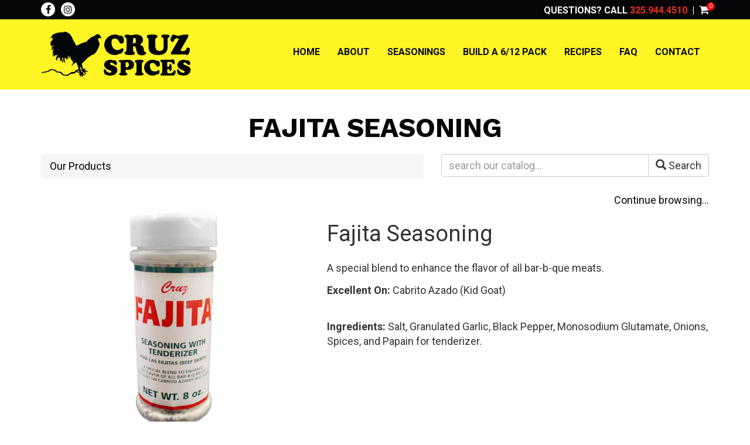

--- FILE ---
content_type: text/html; charset=UTF-8
request_url: https://www.cruzspices.com/catalogItems/view/fajita-seasoning-size-32-oz-full-case-12-bottles
body_size: 2167
content:
<!DOCTYPE html>
<html lang="en">
<head>
<meta http-equiv="Content-Type" content="text/html; charset=iso-8859-1" />
	<title>Fajita Seasoning :: Cruz Spices</title>
<link rel="stylesheet" type="text/css" href="/css/default.css" />
<link rel="stylesheet" type="text/css" href="/css/bootstrap.css" />
<link rel="stylesheet" type="text/css" href="/css/main.css" />
<link rel="stylesheet" type="text/css" href="/css/font-awesome.min.css" />
<meta name="keywords" content="azado, bar-b-que, black, blend, cabrito, enhance, excellent, flavor, garlic, glutamate, goat, granulated, ingredients, kid, meats, monosodium, onions, papain, pepper, salt, special, spices, tenderizer">
<meta name="twitter:description" content="A special blend to enhance the flavor of all bar-b-que meats. Excellent On: Cabrito Azado (Kid Goat) Ingredients: Salt, Granulated Garlic, Black Pepper, Monosodium Glutamate, Onions, Spices, and Papain for tenderizer.  ">
<meta name="twitter:image" content="http://www.cruzspices.com/storage/ImageCache/380_380/fajita3_57d42d367a.png">
<meta name="twitter:title" content="Fajita Seasoning">
<meta property="og:description" content="A special blend to enhance the flavor of all bar-b-que meats. Excellent On: Cabrito Azado (Kid Goat) Ingredients: Salt, Granulated Garlic, Black Pepper, Monosodium Glutamate, Onions, Spices, and Papain for tenderizer.  ">
<meta property="og:image" content="http://www.cruzspices.com/storage/ImageCache/380_380/fajita3_57d42d367a.png">
<meta property="og:title" content="Fajita Seasoning">
<meta property="og:url" content="http://www.cruzspices.com/catalogItems/view/fajita-seasoning">
<link rel="canonical" href="https://www.cruzspices.com/catalogItems/view/fajita-seasoning">
<link rel="stylesheet" type="text/css" href="/css/mod_catalog.css" />
<script type="text/javascript" src="/js/jquery-1.12.4.min.js"></script>
<link rel="stylesheet" type="text/css" href="/css/colorbox.css" />
<script type="text/javascript" src="/js/jquery.colorbox-min.js"></script>
<script type="text/javascript">
	$(document).ready(function(){
		$(".cbx").colorbox({rel:"cbx", maxWidth:"85%", maxHeight:"85%"});
		$(".cbxf").colorbox({iframe:true, width:"80%", height:"80%"});
	});
</script>
<link rel="stylesheet" type="text/css" href="/css/horizontal.css" />
<script type="text/javascript" src="/js/horizontal-menu.js"></script>
<link rel="stylesheet" type="text/css" href="/css/neo_cart.css" />
<link href="/favicon.ico" type="image/x-icon" rel="icon" />
<link href="/favicon.ico" type="image/x-icon" rel="shortcut icon" />
<script type="text/javascript" src="/js/bootstrap.min.js"></script>
<script type="text/javascript" src="/js/jquery.fitvids.js"></script>
<script type="text/javascript" src="/js/rHeight.js"></script>

	<link rel="apple-touch-icon" sizes="180x180" href="/apple-touch-icon.png">
	<link rel="icon" type="image/png" sizes="32x32" href="/favicon-32x32.png">
	<link rel="icon" type="image/png" sizes="16x16" href="/favicon-16x16.png">
	<link rel="manifest" href="/site.webmanifest">
	<link rel="mask-icon" href="/safari-pinned-tab.svg" color="#1b1b1b">
	<meta name="msapplication-TileColor" content="#fff423">
	<meta name="theme-color" content="#fff423">
	<link href="https://fonts.googleapis.com/css?family=Roboto:400,700&display=swap" rel="stylesheet">
	<link href="https://fonts.googleapis.com/css?family=Work+Sans:700&display=swap" rel="stylesheet">
    <meta name="viewport" content="width=device-width, initial-scale=1">
</head>
<body>

	<a id="mainskip" href="#main">[Skip to Content]</a>
	<div id="tmpl-back" data-rHeight="true" data-rHeight-offset="#tmpl-foot">
		<div id="mobile-cubby-hole"></div>
		<div id="tmpl-head">
			<div class="top">
				<div class="container">
					<div class="row">
						<div class="col-sm-5">
<div class="social">
<a class="fa fa-facebook" target="_blank" href="https://www.facebook.com/CruzSpices"></a>
<a class="fa fa-instagram" target="_blank" href="https://www.instagram.com/cruzspices/"></a></div>
						</div>
						<div class="col-sm-7">
<span class="phonebox">
Questions? Call <span class="pnumb">325.944.4510</span>
</span>
<a href="/cart/index" class="ncartlink"><span class="fa fa-shopping-cart"></span><span class="count">0</span></a>						</div>
					</div>
				</div>
			</div>
			<div class="bottom">
				<div class="container">
					<div class="row">
						<div class="col-sm-4">
<div class="logobox">
<a href="/index.php"><img alt="Cruz Spices - Homepage" src="/images/Cruz-Spices-logo.png"></a></div>
						</div>
						<div class="col-sm-8">
<div id="tmpl-nav">
<div id="horizontal-menu">
	<div class="hmenu-box">
<button type="button" class="hmenu-toggle">Menu <span class="glyphicon glyphicon-menu-hamburger"></span></button><ul class="hmenu"><li><a href="/index.php" title="HOME">HOME</a></li><li><a href="/our-story" title="ABOUT">ABOUT</a></li><li><a href="/catalogItems/index/1" title="SEASONINGS">SEASONINGS</a></li><li><a href="/catalogItems/index/2" title="BUILD A 6/12 PACK">BUILD A 6/12 PACK</a></li><li><a href="/recipes" title="RECIPES">RECIPES</a></li><li><a href="/faq" title="FAQ">FAQ</a></li><li><a href="/contact" title="CONTACT">CONTACT</a></li></ul>	</div>
</div>
</div>
						</div>
					</div>
				</div>
			</div>
		</div>

		<div id="tmpl-content">
			<a name="main"></a>
			<div class="container">
<h1 id="page-title">Fajita Seasoning</h1>

<div class="mcatalog">

		<div class="row">
		<div class="col-sm-7">
			<ol class="breadcrumb">
				<li><a href="/catalogItems/index" class="active">Our Products</a></li>
			</ol>
		</div>
		<div class="col-sm-5 searchbox">
			<form role="form" action="/catalogItems/search" method="post">			<div class="input-group">
				<input name="query" placeholder="search our catalog..." type="text" class="form-control">
				<span class="input-group-btn"><button class="btn btn-default" type="submit"><span class="glyphicon glyphicon-search"></span> Search</button></span>
			</div>
			</form>		</div>
	</div>
	<div class="continue"><a href="/catalogItems/index">Continue browsing...</a></div>
	<div class="view">
		<div class="row">
			<div class="col-sm-5 prime-img">
			<a class="cbx" href="/storage/BasicImage/fajita3.png" title="Fajita Seasoning 1"><img alt="Fajita Seasoning 1" src="/storage/ImageCache/380_380/fajita3_57d42d367a.png"></a>			</div>
			<div class="col-sm-7 details">
				<h2>Fajita Seasoning</h2>
				<h3></h3>
				<div class="desc">
<p>A special blend to enhance the flavor of all bar-b-que meats.</p>
<p><strong>Excellent On:</strong>&nbsp;Cabrito Azado (Kid Goat)<br /><br /></p>
<p><strong>Ingredients:</strong>&nbsp;Salt, Granulated Garlic, Black Pepper, Monosodium Glutamate, Onions, Spices, and Papain for tenderizer.</p>
<p>&nbsp;</p><div class="socialbox">
<div class="addthis_sharing_toolbox"></div>
<script type="text/javascript" src="//s7.addthis.com/js/300/addthis_widget.js#pubid=ra-53d0228f443f13eb"></script>
</div>
				</div>
				<div class="pricebox">
<div id="item_price" class="price"></div>
				</div>
			</div>
		</div>
	</div>

	<div class="continue"><a href="/catalogItems/index">Continue browsing...</a></div></div>
			</div>
		</div>
	</div>
	<footer id="tmpl-foot">
		<div class="content">
			<div class="top">
				<div class="container">
					<div class="row">
						<div class="col-sm-4">
<div class="footmenu">
<div class="row">
<div class="col-xs-6 col-sm-12"><a href="/index.php">HOME</a></div>
<div class="col-xs-6 col-sm-12"><a href="/our-story">ABOUT</a></div>
<div class="col-xs-6 col-sm-12"><a href="/catalogItems/index">SEASONINGS</a></div>
<div class="col-xs-6 col-sm-12"><a href="/catalogItems/index/2">BUILD A 6-PACK</a></div>
<div class="col-xs-6 col-sm-12"><a href="/faq">FAQ</a></div>
<div class="col-xs-6 col-sm-12"><a href="/contact">CONTACT</a></div>
</div></div>
						</div>
						<div class="col-sm-3 col-sm-offset-5">
<div class="msg">Contact</div>
<div class="diconbox"><span class="fa fa-map-marker"></span><div class="box"><div>P.O. Box 60114</div><div>San Angelo, TX 76906</div></div></div><div class="diconbox"><span class="fa fa-phone"></span><div class="box">(325) 944-4510</div></div><div class="social">
<a class="fa fa-facebook" target="_blank" href="https://www.facebook.com/CruzSpices"></a>
<a class="fa fa-instagram" target="_blank" href="https://www.instagram.com/cruzspices/"></a></div>
						</div>
					</div>
				</div>
			</div>
			<div class="bottom">
				<div class="container">
					<div class="row">
						<div class="col-sm-6">
							<span class="copyright">Copyright &copy; 2020 - 2026 | Cruz Spices | All Rights Reserved.</span>
						</div>
						<div class="col-sm-6">
							<span class="mediajaw">
								<a href="http://www.mediajaw.com/" target="_blank"><img src="/images/mediajaw_white.svg" alt="Website Designed and Hosted by Mediajaw"/></a>
							</span>
						</div>
					</div>
				</div>
			</div>
		</div>
	</footer>


<script type="text/javascript">
$(document).ready(function(){
	$('body').fitVids();
});
</script>

<script defer src="https://static.cloudflareinsights.com/beacon.min.js/vcd15cbe7772f49c399c6a5babf22c1241717689176015" integrity="sha512-ZpsOmlRQV6y907TI0dKBHq9Md29nnaEIPlkf84rnaERnq6zvWvPUqr2ft8M1aS28oN72PdrCzSjY4U6VaAw1EQ==" data-cf-beacon='{"version":"2024.11.0","token":"2a2b85f4c35a4a1ab9d92f6588c49e65","r":1,"server_timing":{"name":{"cfCacheStatus":true,"cfEdge":true,"cfExtPri":true,"cfL4":true,"cfOrigin":true,"cfSpeedBrain":true},"location_startswith":null}}' crossorigin="anonymous"></script>
</body>
</html>

--- FILE ---
content_type: text/css
request_url: https://www.cruzspices.com/css/main.css
body_size: 403
content:
a:hover,
a:focus {
  text-decoration: none;
}
#mainskip {
  display: none;
}
#mainskip:focus {
  display: block;
}
#page-title {
  padding: 0;
  margin: 0 0 20px;
  color: #050608;
  font-family: "Work Sans";
  font-weight: bold;
  text-align: center;
  text-transform: uppercase;
}
@media (max-width: 768px) {
  #page-title {
    font-size: 26px;
  }
}
#tmpl-back {
  position: relative;
  background: #fff;
}
#tmpl-head img {
  max-width: 100%;
}
#tmpl-head .logobox {
  padding: 20px 0;
}
#tmpl-head .top {
  background: #050608;
  color: #ffffff;
  text-align: right;
  font-size: 16px;
  padding: 4px 0;
}
#tmpl-head .top a {
  color: #ffffff;
}
#tmpl-head .top .phonebox {
  text-transform: uppercase;
  font-weight: bold;
}
#tmpl-head .top .phonebox a {
  color: #E82E22;
}
#tmpl-head .top .phonebox:after {
  content: '|';
  padding: 0 4px;
}
#tmpl-head .top .pnumb {
  color: #E82E22;
}
#tmpl-head .top .social {
  text-align: left;
}
#tmpl-head .top .social a {
  background: #ffffff;
  color: #050608;
  padding: 4px 0;
  text-align: center;
  margin-right: 6px;
  width: 24px;
  border-radius: 12px;
}
#tmpl-head .bottom {
  background: #fff424;
  color: #050608;
}
@media (min-width: 768px) {
  #tmpl-nav {
    padding: 40px 0;
  }
}
#tmpl-content {
  padding: 40px 0;
}
#hpbottom {
  padding: 40px 0;
}
#tmpl-foot {
  width: 100%;
}
#tmpl-foot img {
  max-width: 100%;
}
#tmpl-foot .top {
  background: #050608;
  color: #ffffff;
  font-size: 16px;
}
#tmpl-foot .top a {
  color: #ffffff;
}
#tmpl-foot .top .container > .row > div {
  margin-top: 30px;
  margin-bottom: 30px;
}
#tmpl-foot .top .msg {
  text-transform: uppercase;
  font-weight: bold;
  margin-bottom: 8px;
}
#tmpl-foot .diconbox {
  margin-bottom: 8px;
}
#tmpl-foot .diconbox .fa {
  color: #E82E22;
}
#tmpl-foot .social {
  padding-top: 8px;
}
#tmpl-foot .social a {
  background: #fff424;
  color: #050608;
  padding: 5px 0;
  text-align: center;
  margin-right: 6px;
  width: 26px;
  border-radius: 13px;
}
#tmpl-foot .footmenu .row > div {
  margin-bottom: 6px;
}
#tmpl-foot .bottom {
  text-align: center;
  padding: 7px 0;
  background: #050608;
  color: #ffffff;
  border-top: 1px solid #fff;
}
#tmpl-foot .copyright {
  display: block;
  padding: 10px 0 4px;
  font-size: 9pt;
}
#tmpl-foot .mediajaw {
  display: block;
}
#mailchimp {
  padding: 60px 0;
  color: #050608;
  background: #fff424;
  text-align: center;
}
#mailchimp .msg {
  text-transform: uppercase;
  font-size: 36px;
  font-weight: bold;
  padding-bottom: 20px;
}
#mailchimp .msg2 {
  font-size: 20px;
  padding-bottom: 20px;
}
#mailchimp form {
  display: inline-block;
  width: 450px;
  max-width: 100%;
  padding: 20px 40px;
  background: #fff;
}
#mailchimp input {
  padding: 30px;
  font-size: 16px;
  border: 1px solid #DCDCDC;
  width: 100%;
  margin-bottom: 20px;
  color: #000;
  text-align: center;
}
#mailchimp input[type=submit] {
  background: #050608;
  color: #ffffff;
  border-color: #050608;
  border-radius: 10px;
}
.gmapframe {
  width: 100%;
  height: 300px;
  border: 0;
  margin-bottom: -10px;
}


--- FILE ---
content_type: text/css
request_url: https://www.cruzspices.com/css/mod_catalog.css
body_size: 352
content:
.mcatalog img {
  max-width: 100%;
}
.mcatalog .sortbox {
  text-align: right;
  margin-bottom: 5px;
}
.mcatalog .continue {
  text-align: right;
}
.mcatalog .no-results {
  text-align: center;
  font-size: 30pt;
}
.mcatalog .catbox {
  padding: 15px 0;
}
.mcatalog .catbox img {
  max-width: 98%;
  max-height: 70px;
}
.mcatalog .catbox a {
  display: block;
  padding: 10px 4px;
  margin: 7px 0;
  text-align: center;
  font-size: 23px;
  border-radius: 3px;
  background: #fff424;
  color: #050608;
  border: 1px solid #050608;
  text-decoration: none;
}
.mcatalog .catbox a:hover {
  color: #fff424;
  background: #050608;
}
.mcatalog .gallery {
  list-style-type: none;
  padding: 0;
}
.mcatalog .gallery img {
  max-width: 96%;
}
.mcatalog .gallery .row > div {
  padding-top: 10px;
}
.mcatalog .gallery .row > div .t {
  text-align: center;
  height: 242px;
  overflow: hidden;
}
.mcatalog .gallery .row > div .b {
  position: relative;
  min-height: 220px;
  text-align: center;
}
.mcatalog .gallery .row > div .b h3 {
  min-height: 90px;
}
.mcatalog .gallery .row > div:hover {
  background-color: #eee;
}
.mcatalog .gallery .pricebox {
  text-align: right;
}
.mcatalog .gallery .pricebox > div {
  margin: 6px 0;
}
.mcatalog .gallery .pricebox .price {
  font-weight: bold;
  font-size: 17pt;
  text-align: left;
}
.mcatalog .gallery .pricebox .addcart > * {
  display: inline-block;
  vertical-align: middle;
}
.mcatalog .gallery .pricebox .addcart .qtybox {
  width: 120px;
  text-align: left;
  margin-right: 10px;
}
.mcatalog .gallery .pricebox .addcart .qty {
  text-align: center;
}
.mcatalog .view {
  padding-bottom: 20px;
}
.mcatalog .view .socialbox {
  margin: 20px 0;
}
.mcatalog .view .prime-img {
  text-align: center;
}
.mcatalog .view .pricebox {
  text-align: right;
}
.mcatalog .view .pricebox .price {
  font-weight: bold;
  font-size: 17pt;
  padding: 4px 0;
}
.mcatalog .view .pricebox .options {
  list-style-type: none;
  padding: 0;
  margin: 0;
}
.mcatalog .view .pricebox .options li {
  margin-bottom: 8px;
}
.mcatalog .view .pricebox .options select,
.mcatalog .view .pricebox .options input {
  width: 150px;
  margin-left: 10px;
}
.mcatalog .view .pricebox .addcart > * {
  display: inline-block;
  vertical-align: middle;
}
.mcatalog .view .pricebox .addcart .qtybox {
  width: 120px;
  text-align: left;
  margin: 0 10px;
}
.mcatalog .view .pricebox .addcart .qty {
  text-align: center;
}
.mcatalog .view .other-imgs {
  list-style-type: none;
  padding: 0;
}
.mcatalog .view .other-imgs li {
  text-align: center;
  padding: 10px 0;
}
.mcatalog .view .suggested {
  border-top: 1px dotted gray;
  border-bottom: 1px dotted gray;
  margin-bottom: 20px;
}
.mcatalog-downloads ul {
  list-style-type: none;
  padding: 0;
  margin: 0;
}
.mcatalog-downloads ul li {
  width: 100%;
  margin-bottom: 10px;
  padding: 0 10px 10px;
}
.mcatalog-downloads ul li .name {
  font-size: 38px;
}
.mcatalog-downloads ul li .file {
  font-size: 23px;
}
.mcatalog-downloads ul li:nth-child(even) {
  background-color: #eee;
}


--- FILE ---
content_type: text/css
request_url: https://www.cruzspices.com/css/horizontal.css
body_size: 143
content:
.hmenu-box {
  background: #fff424;
  color: #050608;
  text-align: right;
}
.hmenu-toggle {
  background: #050608;
  color: #ffffff;
  border: 1px solid #000000;
  border-radius: 4px;
  margin: 8px 15px;
  padding: 4px 8px;
  font-size: 14px;
}
.hmenu-toggle:hover {
  background: #fff424;
  color: #050608;
}
@media (min-width: 768px) {
  .hmenu-toggle {
    display: none;
  }
}
.hmenu {
  text-align: left;
  list-style-type: none;
  padding: 0;
  margin: 0;
  display: none;
}
.hmenu > li {
  display: block;
  position: relative;
}
.hmenu > li > a {
  color: #050608;
  padding: 5px 15px;
  width: 100%;
  font-weight: bold;
}
.hmenu > li > a:hover {
  background: #fff203;
  color: #050608;
}
.hmenu a {
  display: block;
}
.hmenu a:focus,
.hmenu a:hover {
  text-decoration: none;
}
.hmenu .expanded > a {
  background: #fff203;
  color: #050608;
}
.hmenu .show {
  display: block;
}
.hmenu .submenu-toggle:after {
  content: '\25BE';
  margin-left: 4px;
}
.hmenu .submenu {
  display: none;
  text-align: left;
  list-style-type: none;
  padding: 0;
  padding-left: 15px;
  background: #050608;
  z-index: 500;
}
.hmenu .submenu a {
  color: #ffffff;
  padding: 2px 10px;
  width: 100%;
}
.hmenu .submenu a:hover {
  color: #f2f2f2;
  background: #000000;
}
.hmenu .submenu li {
  position: relative;
}
.hmenu .submenu .submenu-toggle:after {
  content: '\25B8';
}
.hmenu .submenu .submenu {
  background: #050608;
}
.hmenu .submenu .submenu a {
  color: #ffffff;
}
.hmenu .submenu .submenu a:hover {
  color: #050608;
  background: #fff424;
}
@media (min-width: 768px) {
  .hmenu {
    text-align: right;
    display: block;
    font-size: 16px;
  }
  .hmenu > li {
    display: inline-block;
  }
  .hmenu .submenu {
    position: absolute;
    top: 100%;
    left: 0;
    padding: 0;
    min-width: 250px;
    border: 1px solid rgba(0, 0, 0, 0.15);
    border-bottom-left-radius: 5px;
    border-bottom-right-radius: 5px;
  }
  .hmenu .submenu .submenu {
    top: 0;
    left: 100%;
    border: 1px solid rgba(0, 0, 0, 0.15);
    border-radius: 7px;
  }
  .hmenu .submenu .submenu a {
    border-radius: 7px;
  }
}


--- FILE ---
content_type: text/css
request_url: https://www.cruzspices.com/css/neo_cart.css
body_size: 838
content:
.ncartlink {
  position: relative;
  color: #ffffff;
  font-size: 18px;
}
.ncartlink .count {
  position: absolute;
  display: box;
  font-size: 10px;
  text-align: center;
  background: red;
  color: white;
  width: 14px;
  height: 14px;
  border-radius: 7px;
  top: -2px;
  right: -10px;
}
.ncart {
  width: 100%;
  font-size: 13pt;
  text-align: left;
  padding-bottom: 20px;
}
.ncart * {
  text-shadow: none;
}
.ncart .sortbar {
  list-style-type: none;
  padding: 0;
  margin: 10px 0;
  text-align: right;
}
.ncart .sortbar li {
  display: inline-block;
  margin: 0 5px;
}
.ncart .btnbar > div {
  padding-bottom: 10px;
}
.ncart .btnbar .btn {
  margin: 4px;
}
.ncart .addybar {
  margin-bottom: 30px;
}
.ncart .expdate {
  display: inline-block;
  width: 50%;
}
.ncart .cvv2hint {
  font-size: small;
}
.ncart .claim {
  width: 100%;
  text-align: center;
  padding-bottom: 10px;
}
.ncart .detail {
  padding-top: 5px;
  padding-bottom: 5px;
}
.ncart .sandbox-notice {
  text-align: center;
  background: red;
  color: white;
  font-size: 40px;
  padding: 35px 0;
}
.ncart-checkout-nav {
  list-style-type: none;
  padding: 0;
  margin: 20px 0;
  text-align: center;
}
.ncart-checkout-nav li {
  display: inline-block;
  padding-right: 15px;
  margin-right: 5px;
  font-size: 13pt;
  border-right: 1px solid gray;
  border-radius: 15px;
}
.ncart-checkout-nav .here {
  font-size: 17pt;
}
.ncart-checkout-nav .disabled,
.ncart-checkout-nav .disabled:hover {
  opacity: 0.45;
  text-decoration: none;
}
.ncart-feedback {
  padding: 15px;
  padding-bottom: 0;
  margin: 10px auto 20px;
  list-style-type: none;
  font-size: 13pt;
  font-weight: bold;
  color: #F00;
  background-color: #FFDFDF;
  border: 1px solid #F3AFB5;
  text-align: center;
}
.ncart-feedback li {
  display: block;
  padding-bottom: 15px;
}
.ncart-capform {
  position: relative;
  height: 100px;
  padding: 10px;
  margin-bottom: 20px;
  text-align: center;
  font-size: 15pt;
  font-weight: bold;
  background: #000;
  color: #fff;
}
.ncart-capform .total {
  font-size: 17pt;
  color: yellow;
}
.ncart-capform input[type=submit] {
  font-size: 15pt;
  padding: 5px 15px;
  cursor: pointer;
  position: absolute;
  bottom: 10px;
  font-weight: bold;
  color: white;
}
.ncart-capform .no {
  left: 20%;
  background: red;
}
.ncart-capform .yes {
  right: 20%;
  background: green;
}
.ncart-address {
  text-align: left;
}
.ncart-address div {
  margin-bottom: 2px;
  padding-left: 18px;
}
.ncart-address div:nth-child(1) {
  font-weight: bold;
}
.ncart-address a {
  font-size: 11pt;
}
.ncart-coupons {
  text-align: right;
  padding: 20px 0;
}
.ncart-coupons label {
  font-weight: bold;
}
.ncart-coupons input[type=text] {
  width: 150px;
}
.ncart-coupons .codes {
  width: 100%;
  padding: 0;
  margin: 0 0 5px 0;
  text-align: left;
  list-style-type: none;
}
.ncart-coupons .codes li {
  display: inline-block;
  border: 1px dashed gray;
  padding: 5px;
  margin: 4px;
  font-weight: bold;
  font-size: 11pt;
}
.ncart-coupons .codes li a {
  font-weight: normal;
  font-size: 9pt;
  margin-left: 10px;
}
.ncart-items {
  padding-top: 10px;
}
.ncart-items h3 {
  padding: 0 0 5px;
  margin: 0;
}
.ncart-items img {
  max-width: 97%;
}
.ncart-items .row > div {
  margin-bottom: 5px;
}
.ncart-items .item {
  margin-bottom: 25px;
}
.ncart-items .sku {
  font-size: 11pt;
}
.ncart-items .rem {
  padding-top: 8px;
  text-align: right;
}
.ncart-items .imgbox {
  text-align: center;
}
.ncart-items .qtybox {
  text-align: right;
}
.ncart-items .qtybox > span,
.ncart-items .qtybox > div {
  display: inline-block;
  width: 32%;
}
.ncart-items .qtybox input[type=text] {
  width: 45px;
  text-align: center;
}
.ncart-items .totalbar {
  position: relative;
  padding-right: 100px;
  margin-bottom: 4px;
  text-align: right;
}
.ncart-items .totalbar label {
  margin: 0;
  padding: 0;
}
.ncart-items .totalbar a {
  font-weight: normal;
  font-size: 11pt;
}
.ncart-items .totalbar span {
  position: absolute;
  top: 0;
  right: 0;
  display: block;
  width: 90px;
}
.ncart-items .readd,
.ncart-items .readdall {
  padding-top: 10px;
  text-align: right;
}
.ncart-addy-book {
  list-style-type: none;
  padding: 0;
  margin: 0;
}
.ncart-addy-book > li {
  display: block;
  text-align: left;
  padding-bottom: 15px;
  margin-bottom: 15px;
  border-bottom: 1px dotted gray;
}
.ncart-addy-book > li div {
  margin-bottom: 2px;
}
.ncart-addy-book > li div:first-of-type {
  font-weight: bold;
}
.ncart-addy-book > li ul {
  list-style-type: none;
  padding: 0;
  margin: 4px 0 0;
}
.ncart-addy-book > li ul li {
  display: block;
  width: 100%;
  text-align: left;
  font-size: 9pt;
}
.ncart-addy-book > li ul li a {
  text-decoration: none;
}
.ncart-addy-book > li ul li:first-child {
  font-size: 11pt;
  font-weight: bold;
  margin-bottom: 4px;
}
.ncart-rates .wrap {
  padding: 5px;
  margin: 10px 0;
}
.ncart-rates .rate {
  position: relative;
  width: 100%;
  padding-left: 90px;
  padding-bottom: 30px;
  min-height: 80px;
}
.ncart-rates .rate input[type=radio] {
  position: absolute;
  top: 0;
  left: 0;
}
.ncart-rates .rate img {
  position: absolute;
  top: 0;
  left: 25px;
}
.ncart-rates .rate .price {
  position: absolute;
  right: 0;
  bottom: 2px;
}
.ncart-orders {
  font-size: 13pt;
}
.ncart-orders > .row {
  margin-bottom: 15px;
}
.ncart-send-wish {
  padding-bottom: 10px;
  border-bottom: 1px dotted gray;
  margin-bottom: 10px;
}
.ncart-send-wish .regnote {
  font-size: 15pt;
  font-weight: bold;
}
